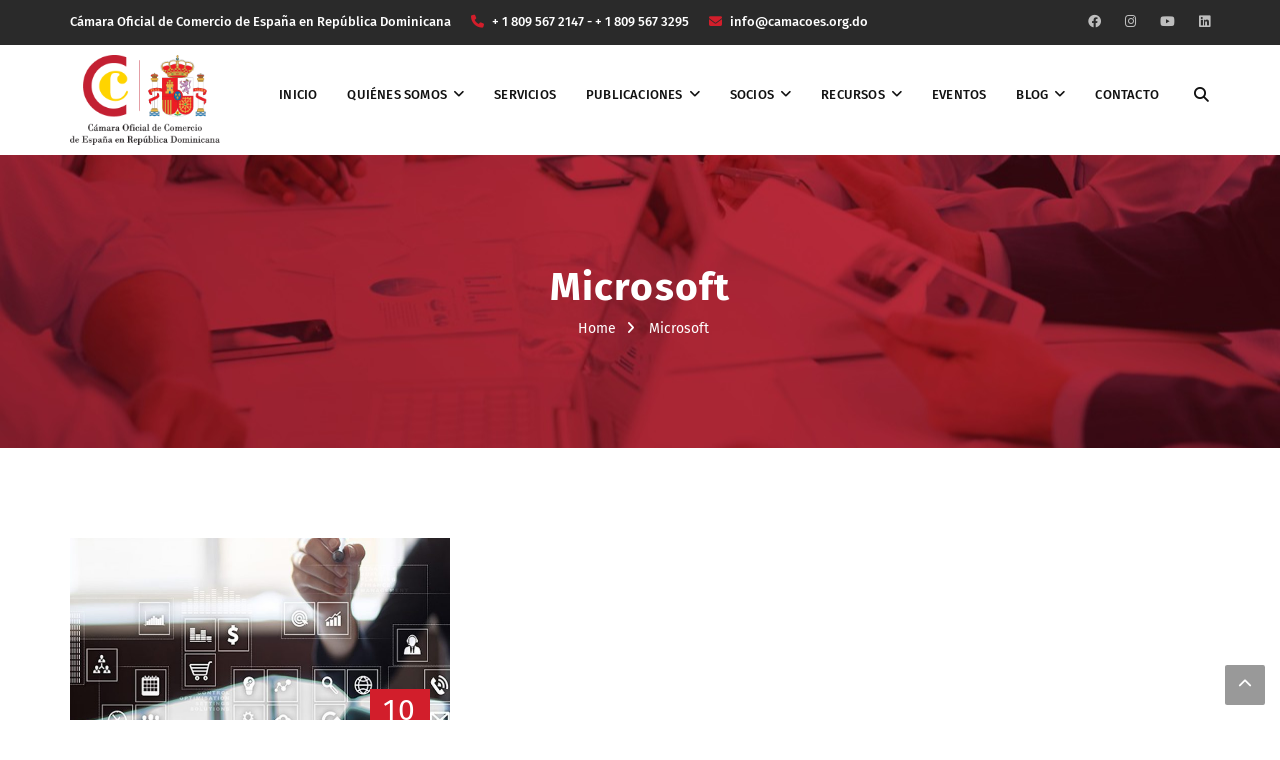

--- FILE ---
content_type: text/html; charset=UTF-8
request_url: https://www.camacoes.org.do/tag/microsoft/
body_size: 17314
content:
<!DOCTYPE html><html lang="es"><head><meta charset="UTF-8"><meta name="viewport" content="width=device-width, initial-scale=1"><link rel="profile" href="http://gmpg.org/xfn/11"><link rel="pingback" href="https://www.camacoes.org.do/xmlrpc.php"><meta name='robots' content='noindex, follow' /> <style>img:is([sizes="auto" i], [sizes^="auto," i]) { contain-intrinsic-size: 3000px 1500px }</style> <!-- This site is optimized with the Yoast SEO Premium plugin v24.2 (Yoast SEO v25.8) - https://yoast.com/wordpress/plugins/seo/ --><title>Microsoft - Cámara Oficial de Comercio de España en República Dominicana</title><link rel="preconnect" href="https://fonts.gstatic.com/" crossorigin/><link rel="preconnect" href="https://fonts.googleapis.com"/><style type="text/css">@font-face {
 font-family: 'Fira Sans';
 font-style: normal;
 font-weight: 300;
 font-display: swap;
 src: url(https://fonts.gstatic.com/s/firasans/v18/va9B4kDNxMZdWfMOD5VnPKreRhf_.ttf) format('truetype');
}
@font-face {
 font-family: 'Fira Sans';
 font-style: normal;
 font-weight: 400;
 font-display: swap;
 src: url(https://fonts.gstatic.com/s/firasans/v18/va9E4kDNxMZdWfMOD5Vvl4jO.ttf) format('truetype');
}
@font-face {
 font-family: 'Fira Sans';
 font-style: normal;
 font-weight: 500;
 font-display: swap;
 src: url(https://fonts.gstatic.com/s/firasans/v18/va9B4kDNxMZdWfMOD5VnZKveRhf_.ttf) format('truetype');
}
@font-face {
 font-family: 'Fira Sans';
 font-style: normal;
 font-weight: 600;
 font-display: swap;
 src: url(https://fonts.gstatic.com/s/firasans/v18/va9B4kDNxMZdWfMOD5VnSKzeRhf_.ttf) format('truetype');
}
@font-face {
 font-family: 'Fira Sans';
 font-style: normal;
 font-weight: 700;
 font-display: swap;
 src: url(https://fonts.gstatic.com/s/firasans/v18/va9B4kDNxMZdWfMOD5VnLK3eRhf_.ttf) format('truetype');
}
@font-face {
 font-family: 'Fira Sans';
 font-style: normal;
 font-weight: 900;
 font-display: swap;
 src: url(https://fonts.gstatic.com/s/firasans/v18/va9B4kDNxMZdWfMOD5VnFK_eRhf_.ttf) format('truetype');
}
@font-face {
 font-family: 'Source Sans Pro';
 font-style: normal;
 font-weight: 400;
 font-display: swap;
 src: url(https://fonts.gstatic.com/s/sourcesanspro/v23/6xK3dSBYKcSV-LCoeQqfX1RYOo3qOK7g.ttf) format('truetype');
} </style><link rel="stylesheet" id="siteground-optimizer-combined-css-d4851ca4dc98d7b2fa29681f79de08f7" href="https://www.camacoes.org.do/wp-content/uploads/siteground-optimizer-assets/siteground-optimizer-combined-css-d4851ca4dc98d7b2fa29681f79de08f7.css" media="all" /><meta property="og:locale" content="es_ES" /><meta property="og:type" content="article" /><meta property="og:title" content="Microsoft archivos" /><meta property="og:url" content="https://www.camacoes.org.do/tag/microsoft/" /><meta property="og:site_name" content="Cámara Oficial de Comercio de España en República Dominicana" /><meta property="og:image" content="https://www.camacoes.org.do/wp-content/uploads/2025/08/logo-1200x675-02-01.jpg" /><meta property="og:image:width" content="1200" /><meta property="og:image:height" content="675" /><meta property="og:image:type" content="image/jpeg" /><meta name="twitter:card" content="summary_large_image" /> <script type="application/ld+json" class="yoast-schema-graph">{"@context":"https://schema.org","@graph":[{"@type":"CollectionPage","@id":"https://www.camacoes.org.do/tag/microsoft/","url":"https://www.camacoes.org.do/tag/microsoft/","name":"Microsoft - Cámara Oficial de Comercio de España en República Dominicana","isPartOf":{"@id":"https://www.camacoes.org.do/#website"},"primaryImageOfPage":{"@id":"https://www.camacoes.org.do/tag/microsoft/#primaryimage"},"image":{"@id":"https://www.camacoes.org.do/tag/microsoft/#primaryimage"},"thumbnailUrl":"https://www.camacoes.org.do/wp-content/uploads/2022/02/WhatsApp-ASEM-y-SE-capacitaran-a-Mipymes.jpeg","breadcrumb":{"@id":"https://www.camacoes.org.do/tag/microsoft/#breadcrumb"},"inLanguage":"es"},{"@type":"ImageObject","inLanguage":"es","@id":"https://www.camacoes.org.do/tag/microsoft/#primaryimage","url":"https://www.camacoes.org.do/wp-content/uploads/2022/02/WhatsApp-ASEM-y-SE-capacitaran-a-Mipymes.jpeg","contentUrl":"https://www.camacoes.org.do/wp-content/uploads/2022/02/WhatsApp-ASEM-y-SE-capacitaran-a-Mipymes.jpeg","width":1200,"height":600},{"@type":"BreadcrumbList","@id":"https://www.camacoes.org.do/tag/microsoft/#breadcrumb","itemListElement":[{"@type":"ListItem","position":1,"name":"Portada","item":"https://www.camacoes.org.do/"},{"@type":"ListItem","position":2,"name":"Microsoft"}]},{"@type":"WebSite","@id":"https://www.camacoes.org.do/#website","url":"https://www.camacoes.org.do/","name":"Cámara Oficial de Comercio de España en República Dominicana","description":"La Cámara Oficial de Comercio de España en República Dominicana impulsa las relaciones comerciales entre España y RD. ¡Únase!","publisher":{"@id":"https://www.camacoes.org.do/#organization"},"alternateName":"CAMACOESRD","potentialAction":[{"@type":"SearchAction","target":{"@type":"EntryPoint","urlTemplate":"https://www.camacoes.org.do/?s={search_term_string}"},"query-input":{"@type":"PropertyValueSpecification","valueRequired":true,"valueName":"search_term_string"}}],"inLanguage":"es"},{"@type":"Organization","@id":"https://www.camacoes.org.do/#organization","name":"Cámara Oficial de Comercio de España en República Dominicana","alternateName":"CAMACOESRD","url":"https://www.camacoes.org.do/","logo":{"@type":"ImageObject","inLanguage":"es","@id":"https://www.camacoes.org.do/#/schema/logo/image/","url":"https://www.camacoes.org.do/wp-content/uploads/2025/08/Diseno-sin-titulo-1.png","contentUrl":"https://www.camacoes.org.do/wp-content/uploads/2025/08/Diseno-sin-titulo-1.png","width":500,"height":500,"caption":"Cámara Oficial de Comercio de España en República Dominicana"},"image":{"@id":"https://www.camacoes.org.do/#/schema/logo/image/"},"sameAs":["https://www.facebook.com/p/Camara-de-comercio-de-Espaa-en-RD-100076170734057/","https://www.instagram.com/camacoes.do/reels/","https://www.linkedin.com/company/camara-oficial-de-comercio-de-espana-en-republica-dominicana/posts/?feedView=all"],"description":"La Cámara Oficial de Comercio de España en República Dominicana impulsa las relaciones comerciales entre España y RD. ¡Únase!","email":"info@camacoes.org.do","telephone":"8095672147","foundingDate":"1924-11-21"}]}</script> <!-- / Yoast SEO Premium plugin. --><link rel='dns-prefetch' href='//www.googletagmanager.com' /><link rel='dns-prefetch' href='//fonts.googleapis.com' /><link rel="alternate" type="application/rss+xml" title="Cámara Oficial de Comercio de España en República Dominicana &raquo; Feed" href="https://www.camacoes.org.do/feed/" /><link rel="alternate" type="application/rss+xml" title="Cámara Oficial de Comercio de España en República Dominicana &raquo; Etiqueta Microsoft del feed" href="https://www.camacoes.org.do/tag/microsoft/feed/" /> <script type="text/javascript"> /* <![CDATA[ */
window._wpemojiSettings = {"baseUrl":"https:\/\/s.w.org\/images\/core\/emoji\/16.0.1\/72x72\/","ext":".png","svgUrl":"https:\/\/s.w.org\/images\/core\/emoji\/16.0.1\/svg\/","svgExt":".svg","source":{"concatemoji":"https:\/\/www.camacoes.org.do\/wp-includes\/js\/wp-emoji-release.min.js?ver=6.8.3"}};
/*! This file is auto-generated */
!function(s,n){var o,i,e;function c(e){try{var t={supportTests:e,timestamp:(new Date).valueOf()};sessionStorage.setItem(o,JSON.stringify(t))}catch(e){}}function p(e,t,n){e.clearRect(0,0,e.canvas.width,e.canvas.height),e.fillText(t,0,0);var t=new Uint32Array(e.getImageData(0,0,e.canvas.width,e.canvas.height).data),a=(e.clearRect(0,0,e.canvas.width,e.canvas.height),e.fillText(n,0,0),new Uint32Array(e.getImageData(0,0,e.canvas.width,e.canvas.height).data));return t.every(function(e,t){return e===a[t]})}function u(e,t){e.clearRect(0,0,e.canvas.width,e.canvas.height),e.fillText(t,0,0);for(var n=e.getImageData(16,16,1,1),a=0;a<n.data.length;a++)if(0!==n.data[a])return!1;return!0}function f(e,t,n,a){switch(t){case"flag":return n(e,"\ud83c\udff3\ufe0f\u200d\u26a7\ufe0f","\ud83c\udff3\ufe0f\u200b\u26a7\ufe0f")?!1:!n(e,"\ud83c\udde8\ud83c\uddf6","\ud83c\udde8\u200b\ud83c\uddf6")&&!n(e,"\ud83c\udff4\udb40\udc67\udb40\udc62\udb40\udc65\udb40\udc6e\udb40\udc67\udb40\udc7f","\ud83c\udff4\u200b\udb40\udc67\u200b\udb40\udc62\u200b\udb40\udc65\u200b\udb40\udc6e\u200b\udb40\udc67\u200b\udb40\udc7f");case"emoji":return!a(e,"\ud83e\udedf")}return!1}function g(e,t,n,a){var r="undefined"!=typeof WorkerGlobalScope&&self instanceof WorkerGlobalScope?new OffscreenCanvas(300,150):s.createElement("canvas"),o=r.getContext("2d",{willReadFrequently:!0}),i=(o.textBaseline="top",o.font="600 32px Arial",{});return e.forEach(function(e){i[e]=t(o,e,n,a)}),i}function t(e){var t=s.createElement("script");t.src=e,t.defer=!0,s.head.appendChild(t)}"undefined"!=typeof Promise&&(o="wpEmojiSettingsSupports",i=["flag","emoji"],n.supports={everything:!0,everythingExceptFlag:!0},e=new Promise(function(e){s.addEventListener("DOMContentLoaded",e,{once:!0})}),new Promise(function(t){var n=function(){try{var e=JSON.parse(sessionStorage.getItem(o));if("object"==typeof e&&"number"==typeof e.timestamp&&(new Date).valueOf()<e.timestamp+604800&&"object"==typeof e.supportTests)return e.supportTests}catch(e){}return null}();if(!n){if("undefined"!=typeof Worker&&"undefined"!=typeof OffscreenCanvas&&"undefined"!=typeof URL&&URL.createObjectURL&&"undefined"!=typeof Blob)try{var e="postMessage("+g.toString()+"("+[JSON.stringify(i),f.toString(),p.toString(),u.toString()].join(",")+"));",a=new Blob([e],{type:"text/javascript"}),r=new Worker(URL.createObjectURL(a),{name:"wpTestEmojiSupports"});return void(r.onmessage=function(e){c(n=e.data),r.terminate(),t(n)})}catch(e){}c(n=g(i,f,p,u))}t(n)}).then(function(e){for(var t in e)n.supports[t]=e[t],n.supports.everything=n.supports.everything&&n.supports[t],"flag"!==t&&(n.supports.everythingExceptFlag=n.supports.everythingExceptFlag&&n.supports[t]);n.supports.everythingExceptFlag=n.supports.everythingExceptFlag&&!n.supports.flag,n.DOMReady=!1,n.readyCallback=function(){n.DOMReady=!0}}).then(function(){return e}).then(function(){var e;n.supports.everything||(n.readyCallback(),(e=n.source||{}).concatemoji?t(e.concatemoji):e.wpemoji&&e.twemoji&&(t(e.twemoji),t(e.wpemoji)))}))}((window,document),window._wpemojiSettings);
/* ]]> */ </script> <style id='wp-emoji-styles-inline-css' type='text/css'> img.wp-smiley, img.emoji {
 display: inline !important;
 border: none !important;
 box-shadow: none !important;
 height: 1em !important;
 width: 1em !important;
 margin: 0 0.07em !important;
 vertical-align: -0.1em !important;
 background: none !important;
 padding: 0 !important;
 } </style> <style id='classic-theme-styles-inline-css' type='text/css'> /*! This file is auto-generated */
.wp-block-button__link{color:#fff;background-color:#32373c;border-radius:9999px;box-shadow:none;text-decoration:none;padding:calc(.667em + 2px) calc(1.333em + 2px);font-size:1.125em}.wp-block-file__button{background:#32373c;color:#fff;text-decoration:none} </style> <style id='global-styles-inline-css' type='text/css'> :root{--wp--preset--aspect-ratio--square: 1;--wp--preset--aspect-ratio--4-3: 4/3;--wp--preset--aspect-ratio--3-4: 3/4;--wp--preset--aspect-ratio--3-2: 3/2;--wp--preset--aspect-ratio--2-3: 2/3;--wp--preset--aspect-ratio--16-9: 16/9;--wp--preset--aspect-ratio--9-16: 9/16;--wp--preset--color--black: #000000;--wp--preset--color--cyan-bluish-gray: #abb8c3;--wp--preset--color--white: #ffffff;--wp--preset--color--pale-pink: #f78da7;--wp--preset--color--vivid-red: #cf2e2e;--wp--preset--color--luminous-vivid-orange: #ff6900;--wp--preset--color--luminous-vivid-amber: #fcb900;--wp--preset--color--light-green-cyan: #7bdcb5;--wp--preset--color--vivid-green-cyan: #00d084;--wp--preset--color--pale-cyan-blue: #8ed1fc;--wp--preset--color--vivid-cyan-blue: #0693e3;--wp--preset--color--vivid-purple: #9b51e0;--wp--preset--gradient--vivid-cyan-blue-to-vivid-purple: linear-gradient(135deg,rgba(6,147,227,1) 0%,rgb(155,81,224) 100%);--wp--preset--gradient--light-green-cyan-to-vivid-green-cyan: linear-gradient(135deg,rgb(122,220,180) 0%,rgb(0,208,130) 100%);--wp--preset--gradient--luminous-vivid-amber-to-luminous-vivid-orange: linear-gradient(135deg,rgba(252,185,0,1) 0%,rgba(255,105,0,1) 100%);--wp--preset--gradient--luminous-vivid-orange-to-vivid-red: linear-gradient(135deg,rgba(255,105,0,1) 0%,rgb(207,46,46) 100%);--wp--preset--gradient--very-light-gray-to-cyan-bluish-gray: linear-gradient(135deg,rgb(238,238,238) 0%,rgb(169,184,195) 100%);--wp--preset--gradient--cool-to-warm-spectrum: linear-gradient(135deg,rgb(74,234,220) 0%,rgb(151,120,209) 20%,rgb(207,42,186) 40%,rgb(238,44,130) 60%,rgb(251,105,98) 80%,rgb(254,248,76) 100%);--wp--preset--gradient--blush-light-purple: linear-gradient(135deg,rgb(255,206,236) 0%,rgb(152,150,240) 100%);--wp--preset--gradient--blush-bordeaux: linear-gradient(135deg,rgb(254,205,165) 0%,rgb(254,45,45) 50%,rgb(107,0,62) 100%);--wp--preset--gradient--luminous-dusk: linear-gradient(135deg,rgb(255,203,112) 0%,rgb(199,81,192) 50%,rgb(65,88,208) 100%);--wp--preset--gradient--pale-ocean: linear-gradient(135deg,rgb(255,245,203) 0%,rgb(182,227,212) 50%,rgb(51,167,181) 100%);--wp--preset--gradient--electric-grass: linear-gradient(135deg,rgb(202,248,128) 0%,rgb(113,206,126) 100%);--wp--preset--gradient--midnight: linear-gradient(135deg,rgb(2,3,129) 0%,rgb(40,116,252) 100%);--wp--preset--font-size--small: 13px;--wp--preset--font-size--medium: 20px;--wp--preset--font-size--large: 36px;--wp--preset--font-size--x-large: 42px;--wp--preset--spacing--20: 0.44rem;--wp--preset--spacing--30: 0.67rem;--wp--preset--spacing--40: 1rem;--wp--preset--spacing--50: 1.5rem;--wp--preset--spacing--60: 2.25rem;--wp--preset--spacing--70: 3.38rem;--wp--preset--spacing--80: 5.06rem;--wp--preset--shadow--natural: 6px 6px 9px rgba(0, 0, 0, 0.2);--wp--preset--shadow--deep: 12px 12px 50px rgba(0, 0, 0, 0.4);--wp--preset--shadow--sharp: 6px 6px 0px rgba(0, 0, 0, 0.2);--wp--preset--shadow--outlined: 6px 6px 0px -3px rgba(255, 255, 255, 1), 6px 6px rgba(0, 0, 0, 1);--wp--preset--shadow--crisp: 6px 6px 0px rgba(0, 0, 0, 1);}:where(.is-layout-flex){gap: 0.5em;}:where(.is-layout-grid){gap: 0.5em;}body .is-layout-flex{display: flex;}.is-layout-flex{flex-wrap: wrap;align-items: center;}.is-layout-flex > :is(*, div){margin: 0;}body .is-layout-grid{display: grid;}.is-layout-grid > :is(*, div){margin: 0;}:where(.wp-block-columns.is-layout-flex){gap: 2em;}:where(.wp-block-columns.is-layout-grid){gap: 2em;}:where(.wp-block-post-template.is-layout-flex){gap: 1.25em;}:where(.wp-block-post-template.is-layout-grid){gap: 1.25em;}.has-black-color{color: var(--wp--preset--color--black) !important;}.has-cyan-bluish-gray-color{color: var(--wp--preset--color--cyan-bluish-gray) !important;}.has-white-color{color: var(--wp--preset--color--white) !important;}.has-pale-pink-color{color: var(--wp--preset--color--pale-pink) !important;}.has-vivid-red-color{color: var(--wp--preset--color--vivid-red) !important;}.has-luminous-vivid-orange-color{color: var(--wp--preset--color--luminous-vivid-orange) !important;}.has-luminous-vivid-amber-color{color: var(--wp--preset--color--luminous-vivid-amber) !important;}.has-light-green-cyan-color{color: var(--wp--preset--color--light-green-cyan) !important;}.has-vivid-green-cyan-color{color: var(--wp--preset--color--vivid-green-cyan) !important;}.has-pale-cyan-blue-color{color: var(--wp--preset--color--pale-cyan-blue) !important;}.has-vivid-cyan-blue-color{color: var(--wp--preset--color--vivid-cyan-blue) !important;}.has-vivid-purple-color{color: var(--wp--preset--color--vivid-purple) !important;}.has-black-background-color{background-color: var(--wp--preset--color--black) !important;}.has-cyan-bluish-gray-background-color{background-color: var(--wp--preset--color--cyan-bluish-gray) !important;}.has-white-background-color{background-color: var(--wp--preset--color--white) !important;}.has-pale-pink-background-color{background-color: var(--wp--preset--color--pale-pink) !important;}.has-vivid-red-background-color{background-color: var(--wp--preset--color--vivid-red) !important;}.has-luminous-vivid-orange-background-color{background-color: var(--wp--preset--color--luminous-vivid-orange) !important;}.has-luminous-vivid-amber-background-color{background-color: var(--wp--preset--color--luminous-vivid-amber) !important;}.has-light-green-cyan-background-color{background-color: var(--wp--preset--color--light-green-cyan) !important;}.has-vivid-green-cyan-background-color{background-color: var(--wp--preset--color--vivid-green-cyan) !important;}.has-pale-cyan-blue-background-color{background-color: var(--wp--preset--color--pale-cyan-blue) !important;}.has-vivid-cyan-blue-background-color{background-color: var(--wp--preset--color--vivid-cyan-blue) !important;}.has-vivid-purple-background-color{background-color: var(--wp--preset--color--vivid-purple) !important;}.has-black-border-color{border-color: var(--wp--preset--color--black) !important;}.has-cyan-bluish-gray-border-color{border-color: var(--wp--preset--color--cyan-bluish-gray) !important;}.has-white-border-color{border-color: var(--wp--preset--color--white) !important;}.has-pale-pink-border-color{border-color: var(--wp--preset--color--pale-pink) !important;}.has-vivid-red-border-color{border-color: var(--wp--preset--color--vivid-red) !important;}.has-luminous-vivid-orange-border-color{border-color: var(--wp--preset--color--luminous-vivid-orange) !important;}.has-luminous-vivid-amber-border-color{border-color: var(--wp--preset--color--luminous-vivid-amber) !important;}.has-light-green-cyan-border-color{border-color: var(--wp--preset--color--light-green-cyan) !important;}.has-vivid-green-cyan-border-color{border-color: var(--wp--preset--color--vivid-green-cyan) !important;}.has-pale-cyan-blue-border-color{border-color: var(--wp--preset--color--pale-cyan-blue) !important;}.has-vivid-cyan-blue-border-color{border-color: var(--wp--preset--color--vivid-cyan-blue) !important;}.has-vivid-purple-border-color{border-color: var(--wp--preset--color--vivid-purple) !important;}.has-vivid-cyan-blue-to-vivid-purple-gradient-background{background: var(--wp--preset--gradient--vivid-cyan-blue-to-vivid-purple) !important;}.has-light-green-cyan-to-vivid-green-cyan-gradient-background{background: var(--wp--preset--gradient--light-green-cyan-to-vivid-green-cyan) !important;}.has-luminous-vivid-amber-to-luminous-vivid-orange-gradient-background{background: var(--wp--preset--gradient--luminous-vivid-amber-to-luminous-vivid-orange) !important;}.has-luminous-vivid-orange-to-vivid-red-gradient-background{background: var(--wp--preset--gradient--luminous-vivid-orange-to-vivid-red) !important;}.has-very-light-gray-to-cyan-bluish-gray-gradient-background{background: var(--wp--preset--gradient--very-light-gray-to-cyan-bluish-gray) !important;}.has-cool-to-warm-spectrum-gradient-background{background: var(--wp--preset--gradient--cool-to-warm-spectrum) !important;}.has-blush-light-purple-gradient-background{background: var(--wp--preset--gradient--blush-light-purple) !important;}.has-blush-bordeaux-gradient-background{background: var(--wp--preset--gradient--blush-bordeaux) !important;}.has-luminous-dusk-gradient-background{background: var(--wp--preset--gradient--luminous-dusk) !important;}.has-pale-ocean-gradient-background{background: var(--wp--preset--gradient--pale-ocean) !important;}.has-electric-grass-gradient-background{background: var(--wp--preset--gradient--electric-grass) !important;}.has-midnight-gradient-background{background: var(--wp--preset--gradient--midnight) !important;}.has-small-font-size{font-size: var(--wp--preset--font-size--small) !important;}.has-medium-font-size{font-size: var(--wp--preset--font-size--medium) !important;}.has-large-font-size{font-size: var(--wp--preset--font-size--large) !important;}.has-x-large-font-size{font-size: var(--wp--preset--font-size--x-large) !important;}
:where(.wp-block-post-template.is-layout-flex){gap: 1.25em;}:where(.wp-block-post-template.is-layout-grid){gap: 1.25em;}
:where(.wp-block-columns.is-layout-flex){gap: 2em;}:where(.wp-block-columns.is-layout-grid){gap: 2em;}
:root :where(.wp-block-pullquote){font-size: 1.5em;line-height: 1.6;} </style> <!--[if lte IE 9]><link rel='stylesheet' id='ie9-css' href='https://www.camacoes.org.do/wp-content/themes/redbiz/css/ie9.min.css?ver=6.8.3' type='text/css' media='all' /> <![endif]--> <style id='inline-css-inline-css' type='text/css'> .logo{padding-top:10px; }
.footer{padding-top:50px; padding-bottom:32px; }
.page-title{padding-top:111px; padding-bottom:107px; margin-bottom:90px; }
.logo img { width:150px; }
.logo img { height:75px; }
.page-title {background: url(https://www.camacoes.org.do/wp-content/uploads/2020/11/pagetitle.jpg) center /cover no-repeat;}.page-title h1 {color:#ffffff!important;
 }
.breadcrumbs span,.breadcrumbs span a, .breadcrumbs a {color:#ffffff;
 }
body,button,input,select,textarea { font-family:Fira Sans;}
body,button,input,select,textarea { font-weight:400;}
body,button,input,select,textarea { font-style:normal; }
body,button,input,select,textarea { font-size:15px; }
body,button,input,select,textarea { line-height:24px ; }
h1,h2,h3,h4,h5,h6 { font-family:Fira Sans;}
h1,h2,h3,h4,h5,h6 { font-weight:500;}
h1,h2,h3,h4,h5,h6  { font-style:normal; }
#mainnav > ul > li > a, #mainnav ul.sub-menu > li > a { font-family:Fira Sans;}
#mainnav > ul > li > a, #mainnav ul.sub-menu > li > a { font-weight:500;}
#mainnav > ul > li > a, #mainnav ul.sub-menu > li > a  { font-style:normal; }
#mainnav ul li a, #mainnav ul.sub-menu > li > a { font-size:13px;}
#mainnav > ul > li > a, #header .show-search a, #header .wrap-cart-count, .button-menu { line-height:60px;}
h1 { font-size:36px; }
h2 { font-size:30px; }
h3 { font-size:24px; }
h4 { font-size:18px; }
h5 { font-size:15px; }
h6 { font-size:13px; }
#Financial_Occult text,#F__x26__O tspan { fill:#000000;}
body { color:#000000}
a,.themesflat-portfolio .item .category-post a:hover,.title-section .title,ul.iconlist .list-title a,h1, h2, h3, h4, h5, h6,.testimonial-content .author-info,.themesflat_counter.style2 .themesflat_counter-content-bottom,.themesflat_counter.style2 .themesflat_counter-content-top, .widget_search .search-form input[type=search],.entry-meta ul,.entry-meta ul.meta-right,.entry-footer strong, .themesflat_button_container .themesflat-button.no-background, article .entry-meta ul li { color:#000000}
.widget .widget-title:after, .widget .widget-title:before,ul.iconlist li.circle:before { background-color:#000000}
.page-links > span { border-color:#000000}
.themesflat-top { background-color:#2a2a2a ; } 
body, .page-wrap, .boxed .themesflat-boxed { background-color:#ffffff ; } 
.themesflat-top .border-left:before, .themesflat-widget-languages:before, .themesflat-top .border-right:after, .themesflat-top .show-search a:before, .flat-language > ul > li.current:before { background-color: rgba(255,255,255,0.2);}.themesflat-top,.info-top-right, .themesflat-top, .themesflat-top .themesflat-socials li a, .themesflat-top, .info-top-right, .themesflat-top .themesflat-socials li a, .flat-language .current > a, .themesflat-top a, .themesflat-top ul.themesflat-socials li a  { color:#fff ;} 
.header.widget-header .nav { background-color:#ffffff;}
#mainnav > ul > li > a, #header .show-search a i, .show-search.active .fa-search:before, #header .wrap-cart-count a { color:#111111;}
 { background:#111111;}
#mainnav > ul > li:hover, #mainnav > ul > li.current-menu-item, #mainnav > ul > li.current-menu-ancestor { background:rgba(242,194,26,0)}
#mainnav > ul > li > a:hover,#mainnav > ul > li.current-menu-item > a, #mainnav > ul > li.current-menu-ancestor > a { color:#d21e2b !important;}
#mainnav ul.sub-menu > li > a { color:#999;}
#mainnav ul.sub-menu { background-color:#ffffff;}
#mainnav ul.sub-menu > li > a:hover, #mainnav ul.sub-menu > li.current-menu-item > a { background-color:#ffffff!important;}
#mainnav ul.sub-menu > li > a:hover, #mainnav ul.sub-menu > li.current-menu-item > a { color:#d21e2b;}
#mainnav ul.sub-menu > li { border-color:#ffffff!important;}
.footer { background-color:#111;}
.footer a, .footer, .themesflat-before-footer .custom-info > div,.footer-widgets ul li a,.footer-widgets .company-description p, .widget_nav_menu ul li a:before, .footer-widgets .widget.widget_tag_cloud .tagcloud a, .footer-widgets .widget.widget-recent-news .recent-news.style2 li .text .date, .footer-widgets .widget.widget-recent-news .recent-news.style2 li .text h4 a, .footer-widgets .widget .widget-title, .footer .widget.widget_archive > ul > li a, .footer .widget.widget_categories > ul > li a, .footer caption { color:#fff;}
.footer-widgets .widget.widget_tag_cloud .tagcloud a, .footer .themesflat-shortcode-socials li a { background:#333;}
.bottom { background-color:#111;}
.bottom .copyright p, .bottom .copyright a:hover, .bottom #menu-bottom li a, .bottom ul li a { color:#fff;}
.white #Financial_Occult text,.white #F__x26__O tspan {
 fill: #fff; }test_filter_rendera:hover, a:focus, .widget ul li a:hover, .footer-widgets ul li a:hover, .footer a:hover, .themesflat-portfolio .portfolio-container.grid2 .title-post a:hover, .breadcrumbs span a:hover, .breadcrumbs a:hover, .sidebar ul li a:hover, article .entry-meta ul li a:hover, .breadcrumbs span a:hover, .breadcrumbs a:hover, .themesflat_imagebox.style1 .imagebox-content .imagebox-desc a:hover, .themesflat_imagebox.style2 .imagebox-content .imagebox-desc a:hover, .themesflat_imagebox.style3 .imagebox-content .imagebox-desc a:hover, .title-section .title-content a:hover, .themesflat-portfolio .item .link a:hover, .themesflat-portfolio .grid2 .item .category-post-2 a:hover, article .entry-title a:hover, article .content-post .themesflat-button:hover, .themesflat-portfolio .grid4 .portfolio-details a:hover, .themesflat-portfolio .item .category-post-1 a:hover, .themesflat-portfolio .item .category-post-2 a:hover, .themesflat-top ul.themesflat-socials li a:hover, .themesflat-portfolio .grid-no-padding2 .item .title-post a:hover, .themesflat-portfolio .grid4 .category-post-1 a:hover,.themesflat-portfolio .item .title-post a:hover, .show-search a:hover, .show-search a i:hover, .show-search.active .fa-search:hover:before, .themesflat_client_slider .owl-theme .owl-controls .owl-nav div.owl-prev:before, .themesflat_client_slider .owl-theme .owl-controls .owl-nav div.owl-next:before, .section-video .themesflat-video-fancybox .icon-play:hover i, .themesflat_counter .counter-content-top .counter-surfix, .themesflat_counter .counter-content-top .counter-prefix, .blog-shortcode.blog-grid article .entry-meta.meta-below .post-date a, .portfolio-single .content-portfolio-detail .project-single-text ul li:before, .blog-shortcode.blog-grid-image-left article .entry-meta.meta-below .post-date a, .themesflat_imagebox.style1 .themesflat-button:hover, .themesflat_imagebox.style1 .themesflat-button i, .themesflat-portfolio.masonry .item .title-post a:hover, .themesflat-portfolio.masonry .item .wrap-border .portfolio-details-content .category-post-1 a:hover, .themesflat-portfolio.masonry .item .wrap-border .portfolio-details-content .themesflat-button:hover, .portfolio-container.grid .item .title-post a:hover, .portfolio-container.grid .item .portfolio-details-content .date a, .breadcrumb-trail.breadcrumbs,.widget.widget-recent-news .recent-news.style2 li .text h4 a:hover, .themesflat-portfolio .list-small .item .title-post a:hover, .themesflat-portfolio .list-small .item .portfolio-details-content .themesflat-button:hover, .themesflat-services-shortcodes .services-details-content .services-title a:hover, .themesflat-services-shortcodes .services-details-content .date a, .themesflat-team .themesflat-button:hover, .themesflat_counter.style3 .counter-content-bottom .counter-link:hover, #header .show-search a:hover i, #header .wrap-cart-count a:hover, .themesflat-top a:hover, .themesflat-top ul.flat-information > li i, .footer-widgets .widget.widget_recent_entries ul li > .post-date:before, .bottom .copyright a, .testimonial-content .fa, .testimonial-sliders .testimonial-logo, .wrap-header-content > ul > li .border-icon i, .themesflat_price .price-header .price-subprice, .themesflat-top .content-left ul > li i, .sidebar .widget.widget_categories > ul > li:hover a, .sidebar .widget.widget_categories > ul > li:hover:after, .sidebar .widget.widget_categories > ul > li:hover, .sidebar .widget.widget_product_categories > ul > li:hover a, .sidebar .widget.widget_product_categories > ul > li:hover:after, .sidebar .widget.widget_product_categories > ul > li:hover, .countdown .square .numb, .comments-area ol.comment-list article .comment_content .comement_reply a:hover, #cancel-comment-reply-link:hover, .single article .entry-meta .dot, .blog-single .entry-footer .themesflat-socials li a:hover, .entry-content a:hover, .footer-widgets .widget.widget_nav_menu ul li a:hover, .footer-widgets .widget.widget_nav_menu ul li a:hover:before, a:hover, a:focus, .testimonial-sliders.sidebar .author-name a:hover,  .breadcrumbs span.trail-browse, .blog-post .entry-meta ul li:before, .blog-shortcode article .entry-meta ul li:before, .price_slider_amount .price_label, .widget.widget-recent-news li .text .date,.comments-area ol.comment-list article .comment_content .comment_meta .comment_time, .single article .entry-meta a:hover, ul.infomation-project.left_content li:before, .primary-list li:before, .download-file-button a:before, .vc_tta-style-classic .vc_tta-panel.vc_active .vc_tta-panel-heading a i, .vc_tta-style-classic .vc_tta-panel.vc_active .vc_tta-panel-title>a i, .themesflat-contact-us .contact-list li:before, .title-section .top-title, .themesflat_imagebox.style1 .imagebox-header .imagebox-subtitle, .wpb-js-composer .accordion.style2.vc_tta-color-grey .vc_tta-panel .vc_tta-panel-body ul li:before, .wpb-js-composer .accordion.style2.vc_tta.vc_general .vc_active .vc_tta-panel-title > a:before, .themesflat_price .themesflat-button:hover, .themesflat_price.style2 .price-content ul li:before, .themesflat_iconbox .iconbox-content .themesflat-button:hover, .themesflat_iconbox .title a:hover, .themesflat-team .team-name a:hover, .themesflat-team .team-position, .themesflat-team .social-links a:hover i, .about-text-box ul li:before, .themesflat_imagebox.style3 .themesflat-button, .countdown .timer, .address-list li:before, .blog-grid article .content-post .post-categories a, .blog-list-full-width article .content-post .post-categories a, .blog-shortcode.blog-grid-style2 article .content-post h2:before, .blog-shortcode.blog-grid-style2 article .entry-content .entry-meta .themesflat-button-container .themesflat-button, .wpb-js-composer .vc_tta.vc_general .vc_tta-icon, .sidebar .widget.widget_archive > ul > li, .blog-shortcode.blog-grid-style2 article .entry-content .entry-meta .themesflat-button-container .themesflat-button:before, .wpb-js-composer .accordion.style1.vc_tta.vc_general .vc_active .vc_tta-panel-title > a:before, .countdown .square .text, .construction-icons i, .wpb-js-composer .vc_tta-color-grey.vc_tta-style-classic.flat-tab .vc_tta-tab > a, .wpb-js-composer .vc_tta-color-grey.vc_tta-style-classic .vc_tta-tab.vc_active > a span, .sidebar .widget.widget_themesflat_socials li a:hover, .navigation.posts-navigation .nav-links li a .meta-nav, ul.infomation-project li a:hover, .content-product .themesflat-wrap-product .product .price, .content-product .themesflat-wrap-product .product .price ins, .woocommerce .social-share-article .themesflat-socials li a:hover, .woocommerce div.product .woocommerce-tabs ul.tabs li.active, .woocommerce div.product .woocommerce-tabs ul.tabs li a:hover, .woocommerce #reviews #comments ol.commentlist li .comment-text p.meta .woocommerce-review__published-date,.woocommerce .themesflat-related .product .price,.woocommerce .themesflat-related .product .price ins, .woocommerce-cart table.cart td.product-name a:hover, .woocommerce-message::before, .woocommerce table.shop_attributes th:before, .blog-grid article .content-post .post-categories a, .blog-list-small article .content-post .post-categories a, .woocommerce-info::before, .woocommerce-cart .cart-collaterals .cart_totals table td a:hover, #mainnav-mobi ul li.current-menu-ancestor > a, #mainnav-mobi ul li.current-menu-item > a, .widget.widget_archive > ul > li, .widget.widget_categories > ul > li, .themesflat-related .product .price, .themesflat-related .product .price ins, .woocommerce .product p.price, .woocommerce .product span.price, .mc4wp-response, .testimonial-sliders.style3 .testimonial-content .author-info, .testimonial-sliders.style4 .author-name a:hover, .testimonial-sliders.style3 .author-name a:hover, .themesflat_price.style3.emphasise .themesflat-button:hover, .testimonial-sliders.style5 .testimonial-author .author-name a:hover, .testimonial-sliders.style5 .testimonial-author .author-info p, .bottom ul li a:hover { color:#d21e2b;}
.info-top-right a.appoinment, .wrap-header-content a.appoinment,button, input[type=button], input[type=reset], input[type=submit],.go-top:hover,.portfolio-filter.filter-2 li a:hover, .portfolio-filter.filter-2 li.active a,.themesflat-socials li a:hover, .entry-footer .social-share-article ul li a:hover,.featured-post.blog-slider .flex-prev, .featured-post.blog-slider .flex-next,mark, ins,#themesflat-portfolio-carousel ul.flex-direction-nav li a, .flex-direction-nav li a,.navigation.posts-navigation .nav-links li a:after,.title_related_portfolio:after, .navigation.loadmore a:before, .owl-theme .owl-controls .owl-nav [class*=owl-],.widget.widget_tag_cloud .tagcloud a,.themesflat_counter.style2 .themesflat_counter-icon .icon,widget a.appoinment,.themesflat_imagebox .imagebox-image:after,.nav-widget a.appoinment, .wrap-video .flat-control a:hover, .themesflat_imagebox.button-bg-color .themesflat-button, .themesflat-portfolio .grid .item .featured-post a, .themesflat-portfolio .grid-no-padding .item .featured-post a, .themesflat_iconbox.inline-left .title:before, .portfolio-filter > li a:hover:before, .portfolio-filter > li.active a:before, .themesflat-portfolio .grid2 .item .line, .themesflat_imagebox.style7 .themesflat-button.circle-outlined:hover,.themesflat_btnslider:not(:hover), .bottom .themesflat-socials li a:hover, .section-video .themesflat-video-fancybox .icon-play, .themesflat_counter.style2 .counter-icon .icon, .themesflat-related .title:before, .vc_tta.vc_general .vc_tta-panel.vc_active h4 a:before, .quote-link .themesflat-button:hover, .themesflat_timeline .data.line-step:before, .wrap-header-content .button-header, .flat-language .current .unstyled li:hover, .loader:before, .themesflat-portfolio .portfolio-container.grid .wrap-border .portfolio-details .portfolio-details-content .title-post:before, .owl-theme .owl-dots .owl-dot.active span, .owl-theme .owl-dots .owl-dot:hover span, .themesflat-contact-us button:hover:before, .themesflat-button-banner:before, .themesflat-loader:before, .themesflat-loader:after, .wpcf7-form button::before, .sidebar .download-pdf::before,  .sidebar .download-pdf::before, breadcrumb-trail,.footer-widgets .widget .widget-title:before,.themesflat-shortcode-socials li a:hover, .sidebar .widget .widget-title:before, .blog-post .themesflat-button-container .themesflat-button, .blog-shortcode .themesflat-button-container .themesflat-button, .ui-slider-handle, .navigation.paging-navigation a:hover, .navigation.paging-navigation .current, .page-links > span, .themesflat_price .themesflat-button::before, .blog-post .featured-post .data-box, .title-project:after, .blog-shortcode article .featured-post .data-box, #mc4wp_form_widget-2 form p input[type='submit'], .testimonial-sliders.style2 .testimonial-content .author-info:before, .themesflat_imagebox.style2 .imagebox-title:before, .button-bg-color .themesflat-button::before, .themesflat-button.button-bg-color::before, .form-contact-1 > h6:before, .themesflat_price .themesflat-button, .themesflat_price.style2 .themesflat-button:hover, .themesflat_counter .counter-content-bottom .title:before, .contact-form-box div input[type='submit']:hover, .themesflat-team.detail-style .social-links a, .about-text-box a, .section-call-us.title-section .title-content a, .flat-call-back .title-section h6:before, .flat-call-back .button-contact, .primary-button, .newsletter-form input[type='submit'], .title-section .title-content a, .btn-menu:before, .btn-menu:after, .btn-menu span, .error404 .themesflat-button:hover, .themesflat_imagebox .imagebox-header .image-line, .themesflat_price .price-wrapper .status, .themesflat-team .team-info .team-line, .sidebar .widget .widget-title:before, .footer-widgets .widget.widget_tag_cloud .tagcloud a:hover,.related-post .box-title:after, .themesflat-portfolio .portfolio-container.masonry .wrap-border .portfolio-details .portfolio-details-content .title-post:before, .woocommerce .themesflat_add_to_cart_button a.button.button.add_to_cart_button, .woocommerce .themesflat_add_to_cart_button a.added_to_cart:hover, .woocommerce .product form.cart .button, .woocommerce #review_form #respond .form-submit .submit:hover, .woocommerce #respond input#submit, .woocommerce a.button, .woocommerce button.button, .woocommerce input.button, .title-section .title-line, .progress-item .progress-animate, .woocommerce-tabs .woocommerce-Tabs-panel h2:after, .woocommerce a.remove, #add_payment_method .wc-proceed-to-checkout a.checkout-button, .woocommerce-cart .wc-proceed-to-checkout a.checkout-button, .woocommerce-checkout .wc-proceed-to-checkout a.checkout-button, .woocommerce-tabs .woocommerce-Tabs-panel h2:after, .woocommerce #respond input#submit.alt, .woocommerce a.button.alt, .woocommerce button.button.alt, .woocommerce input.button.alt, .blog-single .entry-footer .tags-links a, .wrap-contact-form-box .Request:hover, .themesflat_price.style3 .themesflat-button:hover, .themesflat_price.style3.emphasise .themesflat-button, .themesflat_iconbox.style7 .sub-title:before, .themesflat_iconbox.style7.inline-right:hover:before, .themesflat_iconbox.active.style7.inline-right:before, .testimonial-sliders.style5 .owl-item.active.center blockquote { background:#d21e2b; }
.loading-effect-2 > span, .loading-effect-2 > span:before, .loading-effect-2 > span:after,textarea:focus, input[type=text]:focus, input[type=password]:focus, input[type=datetime]:focus, input[type=datetime-local]:focus, input[type=date]:focus, input[type=month]:focus, input[type=time]:focus, input[type=week]:focus, input[type=number]:focus, input[type=email]:focus, input[type=url]:focus, input[type=search]:focus, input[type=tel]:focus, input[type=color]:focus,select:focus,.owl-theme .owl-dots .owl-dot.active span, .owl-theme .owl-dots .owl-dot:hover span, .section-video .themesflat-video-fancybox .icon-play, .testimonial-sliders .owl-theme .owl-dots .owl-dot span,breadcrumb-trail, .navigation.paging-navigation .current, .page-links > span, .themesflat_price .themesflat-button, .themesflat_iconbox.style5 .number-text:before, blockquote, .woocommerce-info { border-color:#d21e2b}
.wrap-video .flat-control a:hover, input:focus, select:focus, textarea:focus, .woocommerce-message,
 .testimonial-sliders.style5 .owl-item.active.center blockquote { border-color:#d21e2b!important;}
.testimonial-sliders.style5 .testmonial-arrow { border-color:#d21e2b transparent transparent transparent }
.testimonial-sliders.style2 .testimonial-slider .owl-stage .active:nth-of-type(even) blockquote:after, .testimonial-sliders.style2 .item blockquote::after { border-top-color :#d21e2b!important;}
.themesflat_iconbox.style7.active.inline-right:hover .icon > span { color :#d21e2b!important;}
#menu-sidebar-services li.current-menu-item, #menu-sidebar-services li:hover { -webkit-box-shadow: 3px 0px 0px 0px rgba(210,30,43,1) inset}
#menu-sidebar-services li.current-menu-item, #menu-sidebar-services li:hover { -moz-box-shadow: 3px 0px 0px 0px rgba(210,30,43,1) inset}
#menu-sidebar-services li.current-menu-item, #menu-sidebar-services li:hover { box-shadow: 3px 0px 0px 0px rgba(210,30,43,1) inset}
.iconbox .box-header .box-icon span, .themesflat-portfolio .item .category-post a, .color_theme, .themesflat-button.blog-list-small, .comment-list-wrap .comment-reply-link,.portfolio-single .content-portfolio-detail h3,.portfolio-single .content-portfolio-detail ul li:before, .testimonial-sliders.style3 .author-name a,.themesflat_iconbox .iconbox-icon .icon span.top_bar2 .wrap-header-content ul li i, .themesflat-portfolio .grid .item .featured-post a::before, .themesflat-portfolio .grid-no-padding .item .featured-post a::before, .testimonial-sliders.style1 .testimonial-author .author-name, .testimonial-sliders.style2 .testimonial-author .author-name, .testimonial-sliders.style1 .testimonial-author .author-name a, .testimonial-sliders.style2 .testimonial-author .author-name a, .themesflat_imagebox.style7 .themesflat-button.circle-outlined i, .themesflat-portfolio .grid4 .category-post-1 a:hover:before, .themesflat_button_container .themesflat-button.no-background:hover, .themesflat-socials li a:hover, .blog-shortcode.blog-grid article .entry-meta.meta-below .post-date a:hover, .blog-shortcode.blog-grid-image-left article .entry-meta.meta-below .post-date a:hover, .themesflat-related .title, .themesflat_imagebox.style1 .themesflat-button,  .portfolio-container.grid .item .portfolio-details-content .date a:hover, .themesflat-portfolio .list-small .item .title-post a, .themesflat-portfolio .list-small .item .portfolio-details-content .themesflat-button, .themesflat-services-shortcodes .services-details-content .services-title a, .themesflat-services-shortcodes .services-details-content .date a:hover, .themesflat-team .team-name, .themesflat-team .themesflat-button, .themesflat-team.grid-style2 .themesflat-button:hover, .themesflat-team.grid-style2 .social-links a, .themesflat_counter.style3 .counter-icon .icon, .themesflat_counter.style3 .counter-content-bottom .counter-link, .themesflat_counter.style3 .counter-content-bottom .counter-content, .flat-language .current .unstyled li:hover a, .themesflat_price .price-header .title, .themesflat_imagebox .imagebox-title a, .comment-reply-title, .comment-title, .widget .widget-title, .testimonial-sliders.sidebar .author-name a, article .entry-title a, article .entry-title, article .content-post .themesflat-button, .widget.widget-themesflat-contact-us .widget-title, .wrap-header-content > ul > li > .text strong, .testimonial-sliders .sub-title1, .testimonial-sliders .sub-title2, .testimonial-sliders .sub-title3, .blog-shortcode-title, .title_related_portfolio, .themesflat_iconbox .iconbox-content .themesflat-button, .themesflat-team .team-name a, .themesflat_iconbox.style5 .number-text, .wpb-js-composer .vc_tta-color-grey.vc_tta-style-classic .vc_tta-tab > a span, .wpb-js-composer .vc_tta-color-grey.vc_tta-style-classic.style2 .vc_tta-tab.vc_active > a span, .navigation.posts-navigation .nav-links li a .meta-nav:hover, .woocommerce .content-product .themesflat-wrap-product .product .star-rating, .woocommerce .products .product .star-rating, .blog-single .entry-footer .themesflat-socials li a, .woocommerce .social-share-article .themesflat-socials li a, .blog-shortcode.blog-grid-style2 article .entry-content .entry-meta .themesflat-button-container .themesflat-button:hover, .blog-grid article .content-post .post-categories a:hover, .blog-list-small article .content-post .post-categories a:hover { color:#000000;}
.wrap-header-content .button-header:hover, .themesflat_iconbox.style2:before, .themesflat-top .button-topbar:before, .themesflat-top .flat-language > ul > li > ul li, .themesflat-button-banner, .widget.widget_tag_cloud .tagcloud a:hover, .themesflat_iconbox.style2 .box-iconbox2,
 .wrap-header-content .button-header:before, button:hover, input[type="button"]:hover, input[type="reset"]:hover, input[type="submit"]:hover, .sidebar .widget > ul > li:before, .themesflat-contact-us button, .sidebar .download-pdf, .navigation.loadmore a, .button-header:before, #mc4wp_form_widget-2 form p input[type="submit"]:hover, .themesflat-team.detail-style .social-links a:hover, .about-text-box a:hover, .section-call-us.title-section .title-content a:hover, .flat-call-back .button-contact:hover, .error404 .themesflat-button, .woocommerce .themesflat_add_to_cart_button a.added_to_cart, .woocommerce .themesflat_add_to_cart_button a.button.button.add_to_cart_button:hover, .woocommerce .product form.cart .button:hover,.woocommerce a.remove:hover, .woocommerce #respond input#submit:hover, .woocommerce a.button:hover,.woocommerce button.button:hover, .woocommerce input.button:hover, .woocommerce #respond input#submit.alt:hover, .woocommerce a.button.alt:hover, .woocommerce button.button.alt:hover, .woocommerce input.button.alt:hover, .title-section .title-content a:hover, .blog-single .entry-footer .tags-links a:hover { background:#000000; }
.wpb-js-composer .vc_tta-color-grey.vc_tta-style-classic .vc_tta-tab.vc_active>a { background:#000000!important; }
 #Ellipse_7 circle,.testimonial-sliders .logo_svg path { fill:#000000;} </style> <script type="text/javascript" src="https://www.camacoes.org.do/wp-includes/js/jquery/jquery.min.js?ver=3.7.1" id="jquery-core-js"></script> <!-- Fragmento de código de la etiqueta de Google (gtag.js) añadida por Site Kit --> <!-- Fragmento de código de Google Analytics añadido por Site Kit --> <script defer type="text/javascript" src="https://www.googletagmanager.com/gtag/js?id=GT-MQ7QFGJ" id="google_gtagjs-js" async></script> <script defer type="text/javascript" id="google_gtagjs-js-after"> /* <![CDATA[ */
window.dataLayer = window.dataLayer || [];function gtag(){dataLayer.push(arguments);}
gtag("set","linker",{"domains":["www.camacoes.org.do"]});
gtag("js", new Date());
gtag("set", "developer_id.dZTNiMT", true);
gtag("config", "GT-MQ7QFGJ");
/* ]]> */ </script> <!-- Finalizar fragmento de código de la etiqueta de Google (gtags.js) añadida por Site Kit --> <script></script><link rel="https://api.w.org/" href="https://www.camacoes.org.do/wp-json/" /><link rel="alternate" title="JSON" type="application/json" href="https://www.camacoes.org.do/wp-json/wp/v2/tags/411" /><link rel="EditURI" type="application/rsd+xml" title="RSD" href="https://www.camacoes.org.do/xmlrpc.php?rsd" /><meta name="generator" content="WordPress 6.8.3" /><meta name="generator" content="Site Kit by Google 1.155.0" /><meta name="generator" content="Powered by WPBakery Page Builder - drag and drop page builder for WordPress."/><meta name="generator" content="Powered by Slider Revolution 6.7.33 - responsive, Mobile-Friendly Slider Plugin for WordPress with comfortable drag and drop interface." /><link rel="icon" href="https://www.camacoes.org.do/wp-content/uploads/2020/11/cropped-Asset-1-32x32.png" sizes="32x32" /><link rel="icon" href="https://www.camacoes.org.do/wp-content/uploads/2020/11/cropped-Asset-1-192x192.png" sizes="192x192" /><link rel="apple-touch-icon" href="https://www.camacoes.org.do/wp-content/uploads/2020/11/cropped-Asset-1-180x180.png" /><meta name="msapplication-TileImage" content="https://www.camacoes.org.do/wp-content/uploads/2020/11/cropped-Asset-1-270x270.png" /> <script>function setREVStartSize(e){
 //window.requestAnimationFrame(function() {
 window.RSIW = window.RSIW===undefined ? window.innerWidth : window.RSIW;
 window.RSIH = window.RSIH===undefined ? window.innerHeight : window.RSIH;
 try {
 var pw = document.getElementById(e.c).parentNode.offsetWidth,
 newh;
 pw = pw===0 || isNaN(pw) || (e.l=="fullwidth" || e.layout=="fullwidth") ? window.RSIW : pw;
 e.tabw = e.tabw===undefined ? 0 : parseInt(e.tabw);
 e.thumbw = e.thumbw===undefined ? 0 : parseInt(e.thumbw);
 e.tabh = e.tabh===undefined ? 0 : parseInt(e.tabh);
 e.thumbh = e.thumbh===undefined ? 0 : parseInt(e.thumbh);
 e.tabhide = e.tabhide===undefined ? 0 : parseInt(e.tabhide);
 e.thumbhide = e.thumbhide===undefined ? 0 : parseInt(e.thumbhide);
 e.mh = e.mh===undefined || e.mh=="" || e.mh==="auto" ? 0 : parseInt(e.mh,0);
 if(e.layout==="fullscreen" || e.l==="fullscreen")
 newh = Math.max(e.mh,window.RSIH);
 else{
 e.gw = Array.isArray(e.gw) ? e.gw : [e.gw];
 for (var i in e.rl) if (e.gw[i]===undefined || e.gw[i]===0) e.gw[i] = e.gw[i-1];
 e.gh = e.el===undefined || e.el==="" || (Array.isArray(e.el) && e.el.length==0)? e.gh : e.el;
 e.gh = Array.isArray(e.gh) ? e.gh : [e.gh];
 for (var i in e.rl) if (e.gh[i]===undefined || e.gh[i]===0) e.gh[i] = e.gh[i-1]; 
 var nl = new Array(e.rl.length),
 ix = 0,
 sl;
 e.tabw = e.tabhide>=pw ? 0 : e.tabw;
 e.thumbw = e.thumbhide>=pw ? 0 : e.thumbw;
 e.tabh = e.tabhide>=pw ? 0 : e.tabh;
 e.thumbh = e.thumbhide>=pw ? 0 : e.thumbh;
 for (var i in e.rl) nl[i] = e.rl[i]<window.RSIW ? 0 : e.rl[i];
 sl = nl[0];
 for (var i in nl) if (sl>nl[i] && nl[i]>0) { sl = nl[i]; ix=i;}
 var m = pw>(e.gw[ix]+e.tabw+e.thumbw) ? 1 : (pw-(e.tabw+e.thumbw)) / (e.gw[ix]);
 newh =  (e.gh[ix] * m) + (e.tabh + e.thumbh);
 }
 var el = document.getElementById(e.c);
 if (el!==null && el) el.style.height = newh+"px";
 el = document.getElementById(e.c+"_wrapper");
 if (el!==null && el) {
 el.style.height = newh+"px";
 el.style.display = "block";
 }
 } catch(e){
 console.log("Failure at Presize of Slider:" + e)
 }
 //});
 };</script> <style type="text/css"> .ex-tplist h3 a,
 .ex-tplist .extsc-hidden .exp-modal-info h3 a,
 .extp-member-single .member-info h3,
 .exteam-lb .gslide-description.description-right h3{
 font-family: "", sans-serif;
 }
 .ex-tplist:not(.style-3):not(.style-7):not(.style-11):not(.style-17):not(.style-19):not(.style-20):not(.style-img-2):not(.style-img-3):not(.style-img-4):not(.style-img-5):not(.style-img-6):not(.style-img-7):not(.style-img-9):not(.style-img-10):not(.list-style-3) h3 a,
 .exteam-lb .gslide-description.description-right h3 a,
 .extp-member-single .member-info h3,
 .ex-tplist h3 a,
 .ex-tplist .extsc-hidden .exp-modal-info h3 a,
 .ex-tplist .exp-expand .exp-expand-des h3 a{color: #000000;}
 .ex-tplist .exp-expand .exp-expand-meta h5,
 .ex-tplist .extsc-hidden .exp-modal-info h5,
 .exteam-lb .gslide-description.description-right h5,
 .extp-member-single .mb-meta,
 .ex-tplist h5{
 font-family: "", sans-serif;
 }
 .exp-lightbox-info .lb-info {
 width: 60%;
 display: inline-block;
 padding: 0 0 0 0px;
}
.exteam-lb.glightbox-clean .gslide-description {
 max-height: calc(80vh - 60px);
 overflow: hidden;
 margin: 20px 0;
 padding: 0;
}
.exp-lightbox-info {
 padding-right: 0px;
}  .tpstyle-img-3 figcaption {
 display: none;
}
.etp-alphab ul li a {
 min-width: 20px;
}  .tpstyle-img-3 img {
 backface-visibility: visible; 
}
.exteam-lb .ex-social-account li a {
 background: none;
 color: black;
 border: 1px solid #ddd;
 line-height: 33px;
 transition: all .2s;
}
.exteam-lb .ex-social-account li a:hover {
 background: #cf2e2e;
 color: #fff;
 border-color: #cf2e2e;
}</style> <style type="text/css" id="wp-custom-css"> .portfolio-single .portfolio-detail .themesflat-portfolio-single .themesflat-image img {
 display: none;}
ul.infomation-project.left_content {
 display: none;
}
.single article .entry-content > p {
color: #000;
}  #buddypress #header-cover-image {
 height: 320px;
}
.single-headers .item-meta {
 color: #ffffff;
}
.logo img {
 height: 90px!important;
} 
.logo-2 {
 width:90px !important;
 height: 90px!important; 
}
.nav {
 padding-bottom: 10px !important;
}
.single .entry-footer .wrap-social-share-article{
 display:none;
}
.single article .entry-meta .meta-left {
 display: none;
}
.single article .entry-title {
 display: none;
}
.wpem-theme-button, a.wpem-theme-button, button.wpem-theme-button, input.wpem-theme-button {
 background: #c32032;
}
.wpem-event-listings-header .wpem-event-layout-action-wrapper .wpem-event-layout-action .wpem-event-layout-icon.wpem-active-layout {
 background-color: #ffd400;
} 
 .wpem-event-listing-list-view.wpem-event-listings .wpem-event-layout-wrapper .event_listing {
 border-left: 3px solid #ffd400;
}
.wpem-event-listings .wpem-event-layout-wrapper {
 border-top: 1px solid var(--wpem-gray-border-color);
 border-right: 1px solid var(--wpem-gray-border-color);
 margin: -2px;
 /* transition: background .2s; */
 background-color: #ffffff;
 border-radius: 10px;
 box-shadow: 0 4px 12px rgba(0, 0, 0, 0.06);
 margin: 20px 0;
 padding: 20px;
 transition: transform 0.2s ease, box-shadow 0.2s ease;
 border: none;
}
.wpem-event-listings .wpem-event-layout-wrapper .wpem-event-banner .wpem-event-banner-img {
 height: 105px;
 width: 152px;
 background-size: cover !important;
 background-position: center !important;
 border-radius: 5px;
} 
.wpem-event-listings .wpem-event-layout-wrapper .wpem-event-infomation .wpem-event-date .wpem-event-date-type .wpem-from-date .wpem-date {
 color: #df0b0b; 
 }
.wpem-event-listings .wpem-event-layout-wrapper .wpem-event-infomation .wpem-event-date .wpem-event-date-type .wpem-to-date .wpem-date {
 font-size: 15px;
 line-height: 15px;
 font-weight: 500;
 color: #df0b0b;
} </style> <noscript><style> .wpb_animate_when_almost_visible { opacity: 1; }</style></noscript></head><body class="archive tag tag-microsoft tag-411 wp-theme-redbiz  has-topbar header_sticky wide sidebar-left bottom-center wpb-js-composer js-comp-ver-8.5 vc_responsive"> <!-- Preloader --><div class="themesflat-boxed"> <!-- Top --><div class="themesflat-top"><div class="container"><div class="row"><div class="col-md-12"><div class="container-inside"><div class="content-left text-left"> <span class="welcome">Cámara Oficial de Comercio de España en República Dominicana</span><ul><li> <i class="fa fa-phone" aria-hidden="true"></i> + 1 809 567 2147
-
+ 1 809 567 3295</li><li> <i class="fa fa-envelope" aria-hidden="true"></i> info@camacoes.org.do</li></ul></div><div class="content-right text-right"><ul class="themesflat-socials"><li class="facebook"> <a href="https://www.facebook.com/pages/category/Non-Governmental-Organization--NGO-/Camara-de-comercio-de-Espa%C3%B1a-en-RD-344875926370794/" target="_blank" rel="alternate" title="&quot;&quot;https://www.facebook.com/pages/category/Non-Governmental-Organization--NGO-/Camara-de-comercio-de-Espa%C3%B1a-en-RD-344875926370794/&quot;&quot;"> <i class="fa fa-facebook"></i> </a></li><li class="instagram"> <a href="https://www.instagram.com/camacoes.do/" target="_blank" rel="alternate" title="&quot;&quot;https://www.instagram.com/camacoes.do/&quot;&quot;"> <i class="fa fa-instagram"></i> </a></li><li class="youtube"> <a href="https://www.youtube.com/@CAMACOESRD" target="_blank" rel="alternate" title="https://www.youtube.com/@CAMACOESRD"> <i class="fa fa-youtube"></i> </a></li><li class="linkedin"> <a href="https://www.linkedin.com/company/camara-oficial-de-comercio-de-espana-en-republica-dominicana?originalSubdomain=do" target="_blank" rel="alternate" title="&quot;&quot;https://www.linkedin.com/company/camara-oficial-de-comercio-de-espana-en-republica-dominicana?originalSubdomain=do&quot;&quot;"> <i class="fa fa-linkedin"></i> </a></li></ul><!-- /.social --></div></div><!-- /.container-inside --></div></div></div><!-- /.container --></div><!-- /.top --><div class="themesflat_header_wrap header-style1" data-header_style="header-style1"><!-- Header --><header id="header" class="header widget-header header-style1" ><div class="nav"><div class="container"><div class="row"><div class="col-md-12"><div class="header-wrap"><div id="logo" class="logo" > <a href="https://www.camacoes.org.do/"  title="Cámara Oficial de Comercio de España en República Dominicana"> <img class="site-logo"  src="https://www.camacoes.org.do/wp-content/uploads/2020/11/Asset-3.png" alt="Cámara Oficial de Comercio de España en República Dominicana"  data-retina="https://www.camacoes.org.do/wp-content/uploads/2020/11/Asset-3.png" /> </a></div> <!--<div class="logo"> --> <!--    <a href="https://comercio.gob.es/es-es/SecretariaDeEstado/Paginas/camaras.aspx"  title="">--> <!--         <img class="logo-2"  src="https://www.camacoes.org.do/wp-content/uploads/2025/02/16ENE2025-CAMACOES-vectorial-1-01.png" alt=""  data-retina="" />--> <!--    </a> --> <!--</div>--> </a><div class="show-search"> <a href="#"><i class="fa fa-search"></i></a><div class="submenu top-search widget_search"><form role="search" method="get" class="search-form" action="https://www.camacoes.org.do/"> <label> <span class="screen-reader-text">Buscar:</span> <input type="search" class="search-field" placeholder="Buscar &hellip;" value="" name="s" /> </label> <input type="submit" class="search-submit" value="Buscar" /></form></div></div><div class="nav-wrap"><div class="btn-menu"> <span></span></div><!-- //mobile menu button --><nav id="mainnav" class="mainnav" role="navigation"><ul id="menu-main" class="menu"><li id="menu-item-838" class="menu-item menu-item-type-post_type menu-item-object-page menu-item-home menu-item-838"><a href="https://www.camacoes.org.do/">Inicio</a></li><li id="menu-item-2108" class="menu-item menu-item-type-post_type menu-item-object-page menu-item-has-children menu-item-2108"><a href="https://www.camacoes.org.do/quienes-somos/">Quiénes somos</a><ul class="sub-menu"><li id="menu-item-2228" class="menu-item menu-item-type-post_type menu-item-object-page menu-item-2228"><a href="https://www.camacoes.org.do/junta-directiva/">Junta Directiva</a></li><li id="menu-item-13653" class="menu-item menu-item-type-post_type menu-item-object-page menu-item-13653"><a href="https://www.camacoes.org.do/historia-del-centenario-de-la-camara-oficial-de-comercio-de-espana-en-republica-dominicana-camacoes-rd/">Centenario</a></li></ul></li><li id="menu-item-2394" class="menu-item menu-item-type-post_type menu-item-object-page menu-item-2394"><a href="https://www.camacoes.org.do/servicios/">Servicios</a></li><li id="menu-item-4039" class="menu-item menu-item-type-custom menu-item-object-custom menu-item-has-children menu-item-4039"><a href="#">Publicaciones</a><ul class="sub-menu"><li id="menu-item-3889" class="menu-item menu-item-type-custom menu-item-object-custom menu-item-3889"><a href="https://www.camacoes.org.do/revista">Revista</a></li><li id="menu-item-3933" class="menu-item menu-item-type-custom menu-item-object-custom menu-item-3933"><a href="https://www.camacoes.org.do/memorias/">Memorias</a></li><li id="menu-item-17851" class="menu-item menu-item-type-post_type menu-item-object-page menu-item-17851"><a href="https://www.camacoes.org.do/informes/">Informes</a></li></ul></li><li id="menu-item-15869" class="menu-item menu-item-type-custom menu-item-object-custom menu-item-has-children menu-item-15869"><a href="#">Socios</a><ul class="sub-menu"><li id="menu-item-8269" class="menu-item menu-item-type-post_type menu-item-object-page menu-item-8269"><a href="https://www.camacoes.org.do/directorio-de-miembros/">Directorio de miembros</a></li><li id="menu-item-2171" class="menu-item menu-item-type-post_type menu-item-object-page menu-item-2171"><a href="https://www.camacoes.org.do/como-formar-parte/">¿Cómo formar parte?</a></li><li id="menu-item-2175" class="menu-item menu-item-type-post_type menu-item-object-page menu-item-2175"><a href="https://www.camacoes.org.do/networking/">Networking</a></li></ul></li><li id="menu-item-2085" class="menu-item menu-item-type-custom menu-item-object-custom menu-item-has-children menu-item-2085"><a href="#">Recursos</a><ul class="sub-menu"><li id="menu-item-13651" class="menu-item menu-item-type-custom menu-item-object-custom menu-item-13651"><a href="https://www.camacoes.org.do/descargables/">Descargables</a></li></ul></li><li id="menu-item-18826" class="menu-item menu-item-type-post_type menu-item-object-page menu-item-18826"><a href="https://www.camacoes.org.do/evento/">Eventos</a></li><li id="menu-item-2443" class="menu-item menu-item-type-post_type menu-item-object-page current_page_parent menu-item-has-children menu-item-2443"><a href="https://www.camacoes.org.do/blog/">Blog</a><ul class="sub-menu"><li id="menu-item-2151" class="menu-item menu-item-type-post_type menu-item-object-page menu-item-2151"><a href="https://www.camacoes.org.do/noticias/">Noticias</a></li><li id="menu-item-2150" class="menu-item menu-item-type-post_type menu-item-object-page menu-item-2150"><a href="https://www.camacoes.org.do/empresa/">Empresa</a></li><li id="menu-item-2153" class="menu-item menu-item-type-post_type menu-item-object-page menu-item-2153"><a href="https://www.camacoes.org.do/tecnologia/">Tecnología</a></li><li id="menu-item-15589" class="menu-item menu-item-type-post_type menu-item-object-page menu-item-15589"><a href="https://www.camacoes.org.do/marketing/">Marketing</a></li><li id="menu-item-15588" class="menu-item menu-item-type-post_type menu-item-object-page menu-item-15588"><a href="https://www.camacoes.org.do/de-interes/">De interés</a></li></ul></li><li id="menu-item-2094" class="menu-item menu-item-type-post_type menu-item-object-page menu-item-2094"><a href="https://www.camacoes.org.do/contacto/">Contacto</a></li></ul></nav><!-- #site-navigation --></div><!-- /.nav-wrap --></div></div><!-- /.col-md-12 --></div><!-- /.row --></div><!-- /.container --></div></header><!-- /.header --></div> <!-- Page Title --> <!-- Page title --><div class="page-title"><div class="overlay"></div><div class="container"><div class="row"><div class="col-md-12 page-title-container"><h1>Microsoft</h1><div class="breadcrumb-trail breadcrumbs"> <span class="trail-browse"></span> <span class="trail-begin"><a href="https://www.camacoes.org.do" title="Cámara Oficial de Comercio de España en República Dominicana" rel="home">Home</a></span> <span class="sep"><i class="fa fa-angle-right" aria-hidden="true"></i></span> <span class="trail-end">Microsoft</span></div></div><!-- /.col-md-12 --></div><!-- /.row --></div><!-- /.container --></div><!-- /.page-title --><div id="themesflat-content" class="page-wrap fullwidth"><div class="container content-wrapper"><div class="row"><div class="col-md-12"><div id="primary" class="content-area "><main id="main" class="post-wrap" role="main"><div class="blog-archive archive-post blog-grid blog-three-columns has-post-content"><article id="post-5017" class="blog-post post-5017 post type-post status-publish format-standard has-post-thumbnail hentry category-empresas category-tecnologia tag-empresas tag-microsoft tag-mipymes tag-tecnologia"><div class="main-post entry-border"><div class="featured-post"><a href="https://www.camacoes.org.do/mipymes-aceleran-su-paso-a-lo-digital-tras-la-pandemia/"><img width="750" height="469" src="https://www.camacoes.org.do/wp-content/uploads/2022/02/WhatsApp-ASEM-y-SE-capacitaran-a-Mipymes-750x469.jpeg" class="attachment-themesflat-blog-grid size-themesflat-blog-grid wp-post-image" alt="" decoding="async" /></a><div class="data-box"><h4>10</h4> <strong>Feb</strong></div></div><div class="content-post"><div class="entry-box-title clearfix"><div class="wrap-entry-title"><h2 class="entry-title"><a href="https://www.camacoes.org.do/mipymes-aceleran-su-paso-a-lo-digital-tras-la-pandemia/" rel="bookmark">Mipymes aceleran su paso a lo digital tras la pandemia</a></h2><div class="entry-meta clearfix"><ul class="meta-left"><li class="post-author"> <span class="author vcard"><a class="url fn n" href="https://www.camacoes.org.do/author/maria-mejia/" title="View all posts by María Mejía" rel="author"> María Mejía</a></span></li><li class="post-tags"><a href="https://www.camacoes.org.do/tag/empresas/" rel="tag">Empresas</a>, <a href="https://www.camacoes.org.do/tag/microsoft/" rel="tag">Microsoft</a>, <a href="https://www.camacoes.org.do/tag/mipymes/" rel="tag">mipymes</a>, <a href="https://www.camacoes.org.do/tag/tecnologia/" rel="tag">Tecnología</a></li></ul></div><!-- /.entry-meta --></div><!-- /.wrap-entry-title --></div><p>Según datos ofrecidos por un estudio realizado por Microsoft titulado “Mipymes en República Dominicana: aceleración digital y cambio de paradigma”, 8 de cada 10 micro, pequeñas y medianas empresas (mipymes) en este país entienden que la pandemia aceleró su proceso de transformación digital. Asimismo, indica que 6 de cada 10 consideran que la rapidez de la operación o productividad es la [&hellip;]</p><div class="themesflat-button-container"><a class="themesflat-button themesflat-archive no-background" href="https://www.camacoes.org.do/mipymes-aceleran-su-paso-a-lo-digital-tras-la-pandemia/" rel="nofollow">Ver más</a></div></div><!-- /.entry-post --></div><!-- /.main-post --></article><!-- #post-## --></div></main><!-- #main --><div class="clearfix"></div></div><!-- #primary --></div><!-- /.col-md-12 --></div><!-- /.row --></div><!-- /.container --></div><!-- #content --><div class="flat-client" style="background-color: #ffffff"><div class="container"><div class="row"><div class="col-md-12"><div class="slide-client" data-auto="true" data-item="6"
 data-nav="false"
 data-dots="true"> <a href="https://www.aireuropa.com/es/vuelos?market=DO"><img src="https://www.camacoes.org.do/wp-content/uploads/2020/11/Air-Europa-1.png" alt="image" /></a> <a href="#"><img src="https://www.camacoes.org.do/wp-content/uploads/2020/11/Banco-Sabadell.png" alt="image" /></a> <a href="#"><img src="https://www.camacoes.org.do/wp-content/uploads/2020/11/Globalstorage.png" alt="image" /></a> <a href="#"><img src="https://www.camacoes.org.do/wp-content/uploads/2020/12/Logo-Sparber-500-x-500-pixeles.png" alt="image" /></a> <a href="https://www.lafise.com/blrd"><img src="https://www.camacoes.org.do/wp-content/uploads/2020/11/logo-Banco-LAFISE-1.png" alt="image" /></a> <a href="https://www.blh.com.do/"><img src="https://www.camacoes.org.do/wp-content/uploads/2020/11/Logo-BLH-1.png" alt="image" /></a> <a href="https://compradirecta.do/"><img src="https://www.camacoes.org.do/wp-content/uploads/2020/11/New-Project-1.png" alt="image" /></a> <a href="https://alvarezysanchez.com.do"><img src="https://www.camacoes.org.do/wp-content/uploads/2020/12/logo-alvarezsanchez.png" alt="image" /></a> <a href="#"><img src="https://www.camacoes.org.do/wp-content/uploads/2020/12/B-Sabadell_500X500-01.png" alt="image" /></a> <a href="#"><img src="https://www.camacoes.org.do/wp-content/uploads/2021/03/LOGO-PBGBC-actualizado2902.jpg" alt="image" /></a> <a href="#"><img src="https://www.camacoes.org.do/wp-content/uploads/2021/06/iberia-1.png" alt="image" /></a> <a href="#"><img src="https://www.camacoes.org.do/wp-content/uploads/2022/05/c0691e1f6d690e93187064cca4b3fad7.png" alt="image" /></a> <a href="#"><img src="https://www.camacoes.org.do/wp-content/uploads/2022/05/36b95f2c6dae7ff9a73061875ba898bc.png" alt="image" /></a> <a href="#"><img src="https://www.camacoes.org.do/wp-content/uploads/2022/08/WhatsApp-Image-2022-08-10-at-5.48.29-PM.jpeg" alt="image" /></a> <a href="#"><img src="https://www.camacoes.org.do/wp-content/uploads/2023/06/WhatsApp-Image-2023-06-13-at-10.05.49.jpeg" alt="image" /></a> <a href="#"><img src="https://www.camacoes.org.do/wp-content/uploads/2025/02/LOGO-MAPFRE-CAMACOES-WEB-500X500-EDITABLE@1x_1-3.jpg" /></a> <a href="#"><img src="https://www.camacoes.org.do/wp-content/uploads/2022/10/LOGO-DOMINE.pdf.jpg" /></a></div></div></div></div></div> <!-- Footer --><div class="footer_background"><footer class="footer "><div class="container"><div class="row"><div class="footer-widgets"><div class="col-md-4 col-sm-6"><div id="text-3" class="widget widget_text"><div class="textwidget"><p><img decoding="async" class="alignnone size-medium wp-image-13781" src="https://www.camacoes.org.do/wp-content/uploads/2020/11/logo2.png" alt="" width="300" height="96" /></p><p><img decoding="async" class="alignnone size-full wp-image-14130" src="https://www.camacoes.org.do/wp-content/uploads/2024/05/ministerio-economia-comercio-empresa_logo.png" alt="" width="253" height="62" /></p><p><img decoding="async" class="alignnone size-full wp-image-14130" src="https://www.camacoes.org.do/wp-content/uploads/2024/03/unnamed-1.png" alt="" width="253" height="62" /></p><p><img decoding="async" class="alignnone size-medium wp-image-14131" src="https://www.camacoes.org.do/wp-content/uploads/2024/03/unnamed.png" alt="" width="231" height="68" /></p></div></div></div><div class="col-md-4 col-sm-6"><div id="block-6" class="widget widget_block"><div class="wp-block-columns is-layout-flex wp-container-core-columns-is-layout-9d6595d7 wp-block-columns-is-layout-flex"><div class="wp-block-column is-layout-flow wp-block-column-is-layout-flow" style="flex-basis:100%"><div class="wp-block-group"><div class="wp-block-group__inner-container is-layout-constrained wp-block-group-is-layout-constrained"><div class="widget widget_text"><div class="textwidget"><p><img decoding="async" class="alignnone wp-image-2341" src="http://demos.monkey.com.do/camara2/wp-content/uploads/2020/11/iconos-web-01-300x300.png" sizes="(max-width: 20px) 100vw, 20px" srcset="https://www.camacoes.org.do/wp-content/uploads/2020/11/iconos-web-01-300x300.png 300w, https://www.camacoes.org.do/wp-content/uploads/2020/11/iconos-web-01-1024x1024.png 1024w, https://www.camacoes.org.do/wp-content/uploads/2020/11/iconos-web-01-768x768.png 768w, https://www.camacoes.org.do/wp-content/uploads/2020/11/iconos-web-01-132x132.png 132w, https://www.camacoes.org.do/wp-content/uploads/2020/11/iconos-web-01-750x750.png 750w, https://www.camacoes.org.do/wp-content/uploads/2020/11/iconos-web-01-74x74.png 74w, https://www.camacoes.org.do/wp-content/uploads/2020/11/iconos-web-01-360x360.png 360w, https://www.camacoes.org.do/wp-content/uploads/2020/11/iconos-web-01-555x555.png 555w, https://www.camacoes.org.do/wp-content/uploads/2020/11/iconos-web-01-100x100.png 100w, https://www.camacoes.org.do/wp-content/uploads/2020/11/iconos-web-01.png 1042w" alt="" width="20" height="20" />Horario<br /> Lunes a jueves de 9:00 a 17:00 horas<br /> Viernes de 9:00 a 15:00 horas<br /> <img decoding="async" class="alignnone wp-image-2343" src="http://demos.monkey.com.do/camara2/wp-content/uploads/2020/11/iconos-web-03-300x237.png" sizes="(max-width: 20px) 100vw, 20px" srcset="https://www.camacoes.org.do/wp-content/uploads/2020/11/iconos-web-03-300x237.png 300w, https://www.camacoes.org.do/wp-content/uploads/2020/11/iconos-web-03-1024x808.png 1024w, https://www.camacoes.org.do/wp-content/uploads/2020/11/iconos-web-03-768x606.png 768w, https://www.camacoes.org.do/wp-content/uploads/2020/11/iconos-web-03-360x284.png 360w, https://www.camacoes.org.do/wp-content/uploads/2020/11/iconos-web-03-555x438.png 555w, https://www.camacoes.org.do/wp-content/uploads/2020/11/iconos-web-03.png 1320w" alt="" width="20" height="16" />Teléfonos<br /> + 1 809 567 2147<br /> + 1 809 567 3295</p><p>&nbsp;</p><p><a href="https://comercio.gob.es/es-es/SecretariaDeEstado/Paginas/camaras.aspx" target="_blank" rel="noopener"><br /> <img decoding="async" class="alignnone size-full wp-image-14130" src="https://www.camacoes.org.do/wp-content/uploads/2025/02/16ENE2025-CAMACOES-vectorial-1-01.png" alt="CAMACOES Logo" width="150" height="62" /><br /> </a></p></div></div></div></div></div></div></div></div><div class="col-md-4 col-sm-6"><div id="block-7" class="widget widget_block"><div class="wp-block-columns is-layout-flex wp-container-core-columns-is-layout-9d6595d7 wp-block-columns-is-layout-flex"><div class="wp-block-column is-layout-flow wp-block-column-is-layout-flow"><div class="wp-block-columns is-layout-flex wp-container-core-columns-is-layout-9d6595d7 wp-block-columns-is-layout-flex"><div class="wp-block-column is-layout-flow wp-block-column-is-layout-flow"><div class="wp-block-columns is-layout-flex wp-container-core-columns-is-layout-9d6595d7 wp-block-columns-is-layout-flex"><div class="wp-block-column is-layout-flow wp-block-column-is-layout-flow"><div class="widget widget_text"><div class="textwidget"><p><img decoding="async" class="alignnone wp-image-2344" src="http://demos.monkey.com.do/camara2/wp-content/uploads/2020/11/iconos-web-02-300x300.png" sizes="(max-width: 20px) 100vw, 20px" srcset="https://www.camacoes.org.do/wp-content/uploads/2020/11/iconos-web-02-300x300.png 300w, https://www.camacoes.org.do/wp-content/uploads/2020/11/iconos-web-02-1024x1024.png 1024w, https://www.camacoes.org.do/wp-content/uploads/2020/11/iconos-web-02-768x768.png 768w, https://www.camacoes.org.do/wp-content/uploads/2020/11/iconos-web-02-132x132.png 132w, https://www.camacoes.org.do/wp-content/uploads/2020/11/iconos-web-02-750x750.png 750w, https://www.camacoes.org.do/wp-content/uploads/2020/11/iconos-web-02-74x74.png 74w, https://www.camacoes.org.do/wp-content/uploads/2020/11/iconos-web-02-360x360.png 360w, https://www.camacoes.org.do/wp-content/uploads/2020/11/iconos-web-02-555x555.png 555w, https://www.camacoes.org.do/wp-content/uploads/2020/11/iconos-web-02-100x100.png 100w, https://www.camacoes.org.do/wp-content/uploads/2020/11/iconos-web-02.png 1042w" alt="" width="20" height="20" />E-mail<br /> <a href="mailto:info@camacoes.org.do">info@camacoes.org.do</a><br /> <img decoding="async" class="alignnone wp-image-2345" src="http://demos.monkey.com.do/camara2/wp-content/uploads/2020/11/iconos-web-04-300x300.png" sizes="(max-width: 20px) 100vw, 20px" srcset="https://www.camacoes.org.do/wp-content/uploads/2020/11/iconos-web-04-300x300.png 300w, https://www.camacoes.org.do/wp-content/uploads/2020/11/iconos-web-04-1024x1024.png 1024w, https://www.camacoes.org.do/wp-content/uploads/2020/11/iconos-web-04-768x768.png 768w, https://www.camacoes.org.do/wp-content/uploads/2020/11/iconos-web-04-132x132.png 132w, https://www.camacoes.org.do/wp-content/uploads/2020/11/iconos-web-04-750x750.png 750w, https://www.camacoes.org.do/wp-content/uploads/2020/11/iconos-web-04-74x74.png 74w, https://www.camacoes.org.do/wp-content/uploads/2020/11/iconos-web-04-360x360.png 360w, https://www.camacoes.org.do/wp-content/uploads/2020/11/iconos-web-04-555x555.png 555w, https://www.camacoes.org.do/wp-content/uploads/2020/11/iconos-web-04-100x100.png 100w, https://www.camacoes.org.do/wp-content/uploads/2020/11/iconos-web-04.png 1042w" alt="" width="20" height="20" />Dirección<br /> Avenida Abraham Lincoln No. 1003,<br /> Torre Profesional Biltmore I, Suite 401,<br /> Santo Domingo, D.N., República Dominicana</p></div></div></div></div></div></div></div></div></div></div></div><!-- /.footer-widgets --></div><!-- /.row --></div><!-- /.container --></footer> <!-- Bottom --><div class="bottom "><div class="container"><div class="row"><div class="col-md-6"><div class="copyright"><p><a href="#">Camara Oficial de Comercio de España</a>© 2020. All rights reserved.</p></div></div><!-- /.col-md-6 --><div class="col-md-6 text-right"></div><!-- /.col-md-6 --> <!-- Go Top --> <a class="go-top show"> <i class="fa fa-chevron-up"></i> </a></div><!-- /.row --></div><!-- /.container --></div></div> <!-- Footer Background Image --></div><!-- /#boxed --> <script type="speculationrules"> {"prefetch":[{"source":"document","where":{"and":[{"href_matches":"\/*"},{"not":{"href_matches":["\/wp-*.php","\/wp-admin\/*","\/wp-content\/uploads\/*","\/wp-content\/*","\/wp-content\/plugins\/*","\/wp-content\/themes\/redbiz\/*","\/*\\?(.+)"]}},{"not":{"selector_matches":"a[rel~=\"nofollow\"]"}},{"not":{"selector_matches":".no-prefetch, .no-prefetch a"}}]},"eagerness":"conservative"}]} </script> <style id='core-block-supports-inline-css' type='text/css'> .wp-container-core-columns-is-layout-9d6595d7{flex-wrap:nowrap;} </style> <style id='rs-plugin-settings-inline-css' type='text/css'> #rs-demo-id {} </style> <script type="text/javascript" src="https://www.camacoes.org.do/wp-includes/js/dist/hooks.min.js?ver=4d63a3d491d11ffd8ac6" id="wp-hooks-js"></script> <script type="text/javascript" src="https://www.camacoes.org.do/wp-includes/js/dist/i18n.min.js?ver=5e580eb46a90c2b997e6" id="wp-i18n-js"></script> <script type="text/javascript" id="wp-i18n-js-after"> /* <![CDATA[ */
wp.i18n.setLocaleData( { 'text direction\u0004ltr': [ 'ltr' ] } );
/* ]]> */ </script> <script defer type="text/javascript" id="contact-form-7-js-before"> /* <![CDATA[ */
var wpcf7 = {
 "api": {
 "root": "https:\/\/www.camacoes.org.do\/wp-json\/",
 "namespace": "contact-form-7\/v1"
 },
 "cached": 1
};
/* ]]> */ </script> <script defer type="text/javascript" src="https://www.camacoes.org.do/wp-content/plugins/sg-cachepress/assets/js/lazysizes.min.js?ver=7.7.2" id="siteground-optimizer-lazy-sizes-js-js"></script> <script type="text/javascript" id="quform-js-extra"> /* <![CDATA[ */
var quformL10n = [];
quformL10n = {"pluginUrl":"https:\/\/www.camacoes.org.do\/wp-content\/plugins\/quform","ajaxUrl":"https:\/\/www.camacoes.org.do\/wp-admin\/admin-ajax.php","ajaxError":"Ajax error","errorMessageTitle":"There was a problem","removeFile":"Remove","supportPageCaching":true};
/* ]]> */ </script> <script></script><script defer src="https://www.camacoes.org.do/wp-content/uploads/siteground-optimizer-assets/siteground-optimizer-combined-js-1a60c6fc81c93fb92c263606f33074c3.js"></script></body></html>